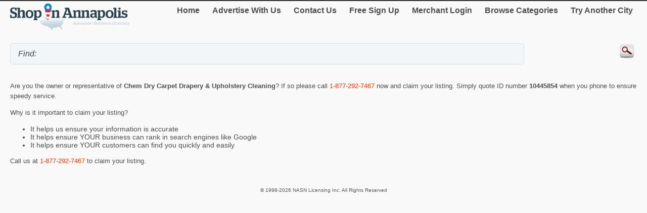

--- FILE ---
content_type: text/html; charset=utf-8
request_url: http://m.shopinannapolis.com/Claim.aspx?mid=10445854
body_size: 6596
content:


<!DOCTYPE html>
<html xml:lang="en">
<head><title>
	Shop in Annapolis - Claim Your Listing of Chem Dry Carpet Drapery & Upholstery Cleaning
</title><meta http-equiv="content-type" content="text/html; charset=UTF-8" /><meta name="viewport" content="width=device-width; initial-scale=1.0; maximum-scale=1.0" /><meta id="ctl00_metaDescription" name="Description" /><link href="Styles/style.css" rel="stylesheet" type="text/css" /><link rel="canonical" href="http://www.shopinannapolis.com/Claim.aspx?mid=10445854" />

    
<script type="text/javascript">
    try {
        var _gaq = _gaq || [];
        _gaq.push(['_setAccount', 'UA-5950327-3']);
        _gaq.push(['_trackPageview']);
        _gaq.push(['_trackPageLoadTime']);


        _gaq.push(['b._setAccount', 'UA-174122-43']);
        _gaq.push(['b._trackPageview']);
        _gaq.push(['b._trackPageLoadTime']);

        (function () {
            var ga = document.createElement('script'); ga.type = 'text/javascript'; ga.async = true;
            ga.src = ('https:' == document.location.protocol ? 'https://ssl' : 'http://www') + '.google-analytics.com/ga.js';
            var s = document.getElementsByTagName('script')[0]; s.parentNode.insertBefore(ga, s);
        })();
    } catch (err) { }

    function recordOutboundLink(link, category, action) {
        _gat._getTrackerByName()._trackEvent(category, action);
        setTimeout('document.location = "' + link.href + '"', 100);

    }
    
</script>
</head>
<body>
    <form name="aspnetForm" method="post" action="#" id="aspnetForm">
<div>
<input type="hidden" name="__VIEWSTATE" id="__VIEWSTATE" value="/[base64]/sL3qL4VrbzhBB/kf9416yFw5mDEqhfbEE5bGuaTQ==" />
</div>

<div>

	<input type="hidden" name="__VIEWSTATEGENERATOR" id="__VIEWSTATEGENERATOR" value="2F9F37CB" />
	<input type="hidden" name="__EVENTVALIDATION" id="__EVENTVALIDATION" value="/wEdAAP+xqjokGflAd81aqNXH3C/WFnUA7jMpkG2nxFarHoCbmO2TlP1FPR4bGnQ3H5hhivIgzUHYXSz2FleK2roELF2ybvrSZQCQv5g2NYMJt9JfQ==" />
</div>
	<script type="text/jscript" src="https://ajax.googleapis.com/ajax/libs/jquery/1.11.2/jquery.min.js"></script>
    <script type="text/jscript">
        $(document).ready(function () {
            
            $('input').on('click focusin', function () {
                this.value = '';
            });
        });
</script>
        <script type="text/jscript">
            $(document).ready(function () {
            // create smartbutton
                $('#topmenunav').before('<div id="smartbutton"></div>');
            $('#smartbutton').append('<div class="buttonline"></div>');
            $('#smartbutton').append('<div class="buttonline"></div>');
            $('#smartbutton').append('<div class="buttonline"></div>');

            // add click listener
            $('#smartbutton').click(function (event) {
                $('#topmenunav').animate({ height: 'toggle' }, 200);
            });
            });
        </script>
    <div class="wrap">
        <div>
            <div class="logo">
                <a id="ctl00_headerHyperLink" href="http://m.shopinannapolis.com/"><img id="ctl00_headerImage" src="http://m.shopinannapolis.com/Images/header/logo_Annapolis.png" alt="ShopInAnnapolis. Business directory of Annapolis - logo" style="border-width:0px;" /></a>
            </div>
            <nav id="topmenunav">
		<a class="navitem" href="/">Home</a>
                    <a class="navitem" href="/Advertise">Advertise With Us</a>
                    <a class="navitem" href="/ContactUs">Contact Us</a>
                    <a href="http://m.shopinannapolis.com/signup/" id="ctl00_signupLink" class="navitem" target="_blank">Free Sign Up</a>
                    <a href="http://m.shopinannapolis.com/merchant/" id="ctl00_merchantLink" class="navitem" target="_blank">Merchant Login</a>
                    <a class="navitem" href="/maincategories">Browse Categories</a>
                    <a class="navitem" href="/OtherCities">Try Another City</a>
	</nav>
          
           <div class="clear"><br /></div>	
        </div>
        <div >
            <input name="ctl00$searchText" type="text" id="ctl00_searchText" class="searchText" placeholder="" value="Find: " />
            <input type="image" name="ctl00$searchImageButton" id="ctl00_searchImageButton" class="searchButton" src="/images/magnify.png" style="border-width:0px;" />
           </div>
			 <div class="clear"></div>	
    </div>
        <div class="wrap">
            
<div align="left">
<p>Are you the owner or representative of 
    <b><span id="ctl00_MainContent_companyLabel">Chem Dry Carpet Drapery & Upholstery Cleaning</span></b>?
If so please call <a href="tel:1-877-292-7467" class="orange">1-877-292-7467</a> now and claim your listing.
Simply quote ID number 
    <b><span id="ctl00_MainContent_midLabel">10445854</span>&nbsp;</b>when you phone to ensure speedy service.</p>

<p>Why is it important to claim your listing?</p>

<ul class="font15" >
<li>It helps us ensure your information is accurate</li>
<li>It helps ensure YOUR business can rank in search engines like Google</li>
<li>It helps ensure YOUR customers can find you quickly and easily</li>
</ul>
<p>Call us at <a href="tel:1-877-292-7467" class="orange">1-877-292-7467</a> to claim your listing. </p>
</div>
 
 <br />

        </div>
        <div class="clear">
        </div>
       
    <footer class="footer">
            <!--View <span id="ctl00_urlLabel">shopinannapolis.com</span> in: <b><a href="http://www.shopinannapolis.com" id="ctl00_footerLink">Desktop</a></b><br />-->
                
                <p>&copy; 1998-2026 NASN Licensing Inc. All Rights Reserved</p>       <br />
		</footer>
    </form>
</body>
</html>
